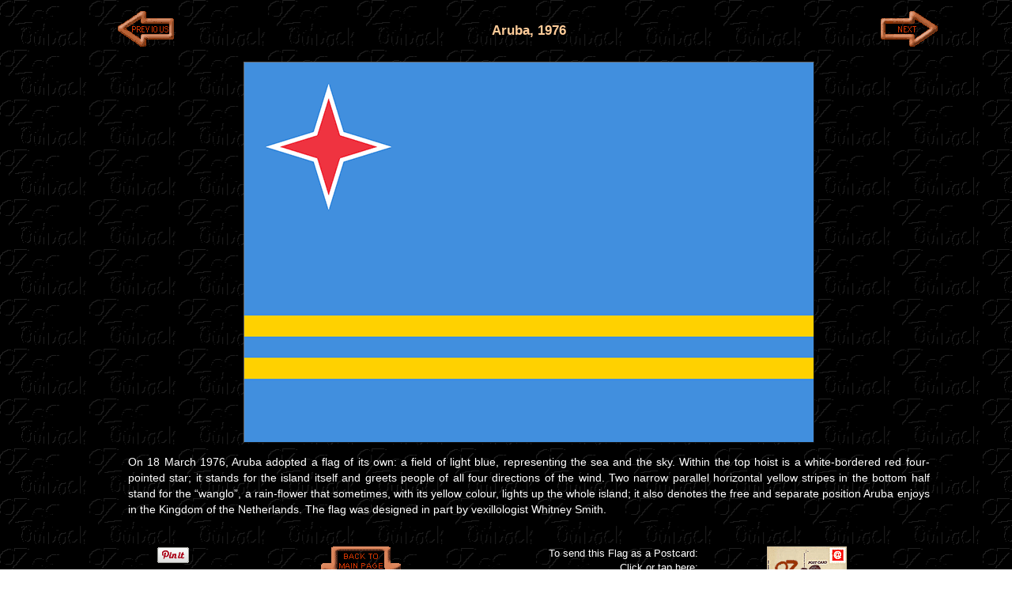

--- FILE ---
content_type: text/html
request_url: https://ozoutback.com.au/the%20Dutch%20Caribbean/flags/slides/10_Aruba.html
body_size: 2876
content:
<!doctype html>
<!--[if lt IE 7]> <html class="ie6 oldie"> <![endif]-->
<!--[if IE 7]>    <html class="ie7 oldie"> <![endif]-->
<!--[if IE 8]>    <html class="ie8 oldie"> <![endif]-->
<!--[if gt IE 8]><!-->
<html class="">
<!--<![endif]-->
<!-- saved from url=(0014)about:internet -->
<head>
<meta charset="UTF-8">
<meta name="viewport" content="width=device-width, initial-scale=1">
<meta name="Description" content="On 18 March 1976, Aruba adopted a flag of its own: a field of light blue, representing the sea and the sky. Within the top hoist is a white-bordered red four-pointed star; it stands for the island itself and greets people of all four directions of the wind. Two narrow parallel horizontal yellow stripes in the bottom half stand for the “wanglo”, a rain-flower that sometimes, with its yellow colour, lights up the whole island; it also denotes the free and separate position Aruba enjoys in the Kingdom of the Netherlands. The flag was designed in part by vexillologist Whitney Smith.">
<meta name="author" content="Ludo Kuipers">
<meta name="copyright" content="Ludo Kuipers">
<title>Aruba, 1976 | Flag | Dutch Caribbean | OzOutback</title>
<link href="../../../styles/boilerplate.css" rel="stylesheet" type="text/css">
<link href="../../../styles/slides.css" rel="stylesheet" type="text/css">
<script type="text/javascript">
<!--
function MM_swapImgRestore() { //v3.0
  var i,x,a=document.MM_sr; for(i=0;a&&i<a.length&&(x=a[i])&&x.oSrc;i++) x.src=x.oSrc;
}
function MM_preloadImages() { //v3.0
  var d=document; if(d.images){ if(!d.MM_p) d.MM_p=new Array();
    var i,j=d.MM_p.length,a=MM_preloadImages.arguments; for(i=0; i<a.length; i++)
    if (a[i].indexOf("#")!=0){ d.MM_p[j]=new Image; d.MM_p[j++].src=a[i];}}
}
function MM_swapImage() { //v3.0
  var i,j=0,x,a=MM_swapImage.arguments; document.MM_sr=new Array; for(i=0;i<(a.length-2);i+=3)
   if ((x=MM_findObj(a[i]))!=null){document.MM_sr[j++]=x; if(!x.oSrc) x.oSrc=x.src; x.src=a[i+2];}
}
function MM_findObj(n, d) { //v4.01
  var p,i,x;  if(!d) d=document; if((p=n.indexOf("?"))>0&&parent.frames.length) {
    d=parent.frames[n.substring(p+1)].document; n=n.substring(0,p);}
  if(!(x=d[n])&&d.all) x=d.all[n]; for (i=0;!x&&i<d.forms.length;i++) x=d.forms[i][n];
  for(i=0;!x&&d.layers&&i<d.layers.length;i++) x=MM_findObj(n,d.layers[i].document);
  if(!x && d.getElementById) x=d.getElementById(n); return x;
}
//--></script>
<!--[if lt IE 9]>
<script src="http://html5shiv.googlecode.com/svn/trunk/html5.js"></script>
<![endif]-->
<script src="../../../scripts/respond.min.js"></script>
<script async src="//pagead2.googlesyndication.com/pagead/js/adsbygoogle.js"></script>
<script>
     (adsbygoogle = window.adsbygoogle || []).push({
          google_ad_client: "ca-pub-4532575251354739",
          enable_page_level_ads: true
     });
</script>
<link rel="apple-touch-icon" sizes="180x180" href="../../../images/apple-touch-icon.png">
<link rel="icon" type="image/png" sizes="32x32" href="../../../images/favicon-32x32.png">
<link rel="icon" type="image/png" sizes="16x16" href="../../../images/favicon-16x16.png">
<link rel="icon" href="../../../images/favicon.ico">
</head>
<body onLoad="MM_preloadImages('../../../images/next2.gif','../../../images/previous2.gif','../../../images/back2.gif','../../../images/postcard2.gif')">
<!-- Google Analytics -->
<script>
  (function(i,s,o,g,r,a,m){i['GoogleAnalyticsObject']=r;i[r]=i[r]||function(){
  (i[r].q=i[r].q||[]).push(arguments)},i[r].l=1*new Date();a=s.createElement(o),
  m=s.getElementsByTagName(o)[0];a.async=1;a.src=g;m.parentNode.insertBefore(a,m)
  })(window,document,'script','//www.google-analytics.com/analytics.js','ga');
  ga('create', 'UA-47726858-1', 'ozoutback.com.au');
  ga('send', 'pageview');
</script>
<!-- End Google Analytics -->
<a name="Top"></a>
<div class="gridContainer clearfix">
<div class="fluid Main">
  <div class="fluid Previous">
<a href="09_NAG86.html" onMouseOut="MM_swapImgRestore()" onMouseOver="MM_swapImage('Previous','','../../../images/previous2.gif',1)"><img name="Previous" src="../../../images/previous1.gif" alt="Previous"></a>
 </div>
      <div class="fluid Title">
      	<h1 class="fluid headline">Aruba, 1976</h1>
  </div>
  <div class="fluid Next">
		 <a href="11_ArubaA.html" onMouseOut="MM_swapImgRestore()" onMouseOver="MM_swapImage('Next','','../../../images/next2.gif',1)"><img name="Next" src="../../../images/next1.gif" alt="Next"></a></div>
  <div class="fluid Photo"><a href="../index.html"><img class="mainImage" src="10_Aruba.gif" alt="Aruba, 1976"></a></div>
  <div class="fluid flagcaption">  
  	<p id="caption">On 18 March 1976, Aruba adopted a flag of its own: a field of light blue, representing the sea and the sky. Within the top hoist is a white-bordered red four-pointed star; it stands for the island itself and greets people of all four directions of the wind. Two narrow parallel horizontal yellow stripes in the bottom half stand for the “wanglo”, a rain-flower that sometimes, with its yellow colour, lights up the whole island; it also denotes the free and separate position Aruba enjoys in the Kingdom of the Netherlands. The flag was designed in part by vexillologist Whitney Smith.</p>
   </div>
  </div>
<div class="fluid pinterest"><a href="//www.pinterest.com/pin/create/button/?url=http%3A%2F%ozoutback.com.au%2FDutch_Caribbean%2Fflags%2Fslides%2F"10_Aruba.gif".html&media=http%3A%2F%ozoutback.com.au%2FDutch_Caribbean%2Fflags%2Fslides%2F"10_Aruba.gif".gif&description=Next%20stop%3A%20Pinterest" data-pin-do="buttonPin" data-pin-config="beside"><img src="//assets.pinterest.com/images/pidgets/pinit_fg_en_rect_gray_20.png"></a></div>
<div class="fluid Back"><a href="../index.html#Pics" onMouseOut="MM_swapImgRestore()" onMouseOver="MM_swapImage('Back','','../../../images/back2.gif',1)"><img src="../../../images/back1.gif" alt="Back" name="Back"></a></div>
<div class="fluid Tosend">To send this Flag as a Postcard: <br>
  Click or tap here: </div>
<div class="fluid Pcardmob"><a href="#Postcardm"><img src="../../../images/postcardm.gif" alt="Postcard"></a></div>
<div class="fluid Pcard"><a href="#Postcard" onMouseOut="MM_swapImgRestore()" onMouseOver="MM_swapImage('Postcard','','../../../images/postcard2.gif',1)"><img src="../../../images/postcard.gif" alt="Postcard" name="Postcard"></a></div>
<div class="fluid admob">
  <div align="center"><script async src="//pagead2.googlesyndication.com/pagead/js/adsbygoogle.js"></script>
<!-- ozoutback -->
<ins class="adsbygoogle"
     style="display:block"
     data-ad-client="ca-pub-4532575251354739"
     data-ad-slot="3910983962"
     data-ad-format="auto"></ins>
<script>
(adsbygoogle = window.adsbygoogle || []).push({});
</script></div>
</div>
<!-- /end .fluid admob -->
<div class="fluid space">
  <table width="100%" border="0">
    <tbody>
      <tr>
        <td height="2000">&nbsp;</td>
      </tr>
    </tbody>
  </table>
</div>
<form action="/cgi-bin/cardsflag.cgi" method=POST>
  <div class="fluid Pcardformmob" align="center">
    <input type=hidden name=CAPTION value="Aruba, 1976: On 18 March 1976, Aruba adopted a flag of its own: a field of light blue, representing the sea and the sky. Within the top hoist is a white-bordered red four-pointed star; it stands for the island itself and greets people of all four directions of the wind. Two narrow parallel horizontal yellow stripes in the bottom half stand for the “wanglo”, a rain-flower that sometimes, with its yellow colour, lights up the whole island; it also denotes the free and separate position Aruba enjoys in the Kingdom of the Netherlands. The flag was designed in part by vexillologist Whitney Smith.">
          <input type=hidden name=NA value="Aruba">
          <input type=hidden name=URL value="the Dutch Caribbean">
          <input type=hidden name=subjekt value="flags">
          <input type=hidden name=pic_select value="10_Aruba.gif">
          <table width="100%" border="1" cellpadding="3">
      <tbody>
      <a name=Postcardm></a>
      <tr>
        <td colspan="2"><span>To send this flag as a Postcard, fill in the boxes:</span></td>
      </tr>
      <tr>
        <td rowspan="2" width="50%"><img src="../thumbs/10_Aruba.gif" height="50%" alt="Aruba, 1976"></td>
        <td><span>Your name:<br>
          <input type=text name="sender_name" value="" size=18>
          </span></td>
      </tr>
      <tr>
        <td width="50%"><span>Your e-mail address:<br>
          <input type=text name="sender_email" value="" size=18>
          </span></td>
      </tr>
      <tr>
        <td><span>Who to send it to?<br>
          <input type=text name="recip_name" value="" size=18>
          </span></td>
        <td><span>Their e-mail address:<br>
          <input type=text name="recip_email" value="" size=18>
          </span></td>
      </tr>
      <tr>
        <td><span>Type a Heading;<br>their name appears here:</span></td>
        <td><span>
          <input type=text name="the_title" value="Hello" size=18>
          <br>
          (you may type over this)</span></td>
      </tr>
      <tr>
        <td colspan="2"><span>Type your Message here:<br>
          <textarea name="the_message" rows=4 cols=41></textarea>
          </span></td>
      </tr>
      <tr>
        <td><span>Sign your card;<br>your name appears here:</span></td>
        <td><span>
          <input type="text" name="sig_line" value="Cheers" size=18>
          <br>
          (you may type over this)</span></td>
      </tr>
      <tr>
        <td colspan="2">Preview your Postcard, Start again or Cancel:</td>
      </tr>
      <tr>
        <td colspan="2"><input type="submit" value="PREVIEW" name="submit">
          <input type="reset" value="CLEAR" name="reset">
          <input type="hidden" name="action_code" value="NEW">
          <a href="#Top"> <img src="../../../images/CANCEL.gif" alt="CANCEL" align="absbottom"></a></td>
      </tr>
        </tbody>
    </table>
  </div>
</form>
  <!-- /end .Pcardformmob -->
<form action="/cgi-bin/cardsflag.cgi" method=POST>
  <div class="fluid Pcardform" align="center">
    <input type=hidden name=CAPTION value="Aruba, 1976: On 18 March 1976, Aruba adopted a flag of its own: a field of light blue, representing the sea and the sky. Within the top hoist is a white-bordered red four-pointed star; it stands for the island itself and greets people of all four directions of the wind. Two narrow parallel horizontal yellow stripes in the bottom half stand for the “wanglo”, a rain-flower that sometimes, with its yellow colour, lights up the whole island; it also denotes the free and separate position Aruba enjoys in the Kingdom of the Netherlands. The flag was designed in part by vexillologist Whitney Smith.">
          <input type=hidden name=NA value="Aruba">
          <input type=hidden name=URL value="the Dutch Caribbean">
          <input type=hidden name=subjekt value="flags">
          <input type=hidden name=pic_select value="10_Aruba.gif">
  <table width="100%" cellpadding="3" border="1">
    <tbody>
    <a name=Postcard></a>
    <tr>
      <td colspan="3"><a name=Postcard></a>
        <p>To send this flag as a Postcard, fill in the boxes below:</p></td>
    </tr>
    <tr>
      <td rowspan="3" width="50%"><img src="../thumbs/10_Aruba.gif" height="80%" alt="Aruba, 1976"></td>
      <td width="25%"><span>What is your name?<br>
        <input type=text name="sender_name" value="">
        </span></td>
      <td><span>What is your e-mail address?<br>
        <input type=text name="sender_email" value="">
        </span></td>
    </tr>
    <tr>
      <td><span>Who you want to send it to?<br>
        <input type=text name="recip_name" value="">
        </span></td>
      <td><span>What is their e-mail address?<br>
        <input type=text name="recip_email" value="">
        </span></td>
    </tr>
    <tr>
      <td colspan="2"><span>Type a Heading (Their name automatically appears here):</span><br>
        <span>
        <input type=text name="the_title" value="Hello">
        (you may type over this)</span></td>
    </tr>
    <tr>
      <td rowspan="2"><span>Type your Message here:<br>
        <textarea name="the_message" rows=6 cols=50></textarea>
        </span></td>
<td colspan="2"><span>Sign your Postcard: (Your name automatically appears here)</span><br>
        <span>
        <input type="text" name="sig_line" value="Cheers" size="20">
        (you may type over this)</span></td>
    </tr>
    <tr>
      <td colspan="2"><span>Preview your Postcard, Start again or Cancel:<br>
        <input type="submit" value="PREVIEW" name="submit">
        <input type="reset" value="CLEAR" name="reset">
        <input type="hidden" name="action_code" value="NEW">
        <a href="#Top"> <img src="../../../images/CANCEL.gif" alt="CANCEL" align="absbottom"> </a></span></td>
    </tr>
      </tbody>
  </table>
  </td>
  </tr>
  </tbody>
  </table>
</div>
</form>
<!-- /end .Pcardform -->
<div class="fluid space">
  <table width="100%" border="0">
    <tbody>
      <tr>
        <td height="400">&nbsp;</td>
      </tr>
    </tbody>
  </table>
</div>
</div>
<script async defer src="//assets.pinterest.com/js/pinit.js"></script>
</body>
</html>


--- FILE ---
content_type: text/html; charset=utf-8
request_url: https://www.google.com/recaptcha/api2/aframe
body_size: 256
content:
<!DOCTYPE HTML><html><head><meta http-equiv="content-type" content="text/html; charset=UTF-8"></head><body><script nonce="bfToWTL-Gvuuw_9n-neL7w">/** Anti-fraud and anti-abuse applications only. See google.com/recaptcha */ try{var clients={'sodar':'https://pagead2.googlesyndication.com/pagead/sodar?'};window.addEventListener("message",function(a){try{if(a.source===window.parent){var b=JSON.parse(a.data);var c=clients[b['id']];if(c){var d=document.createElement('img');d.src=c+b['params']+'&rc='+(localStorage.getItem("rc::a")?sessionStorage.getItem("rc::b"):"");window.document.body.appendChild(d);sessionStorage.setItem("rc::e",parseInt(sessionStorage.getItem("rc::e")||0)+1);localStorage.setItem("rc::h",'1769062772868');}}}catch(b){}});window.parent.postMessage("_grecaptcha_ready", "*");}catch(b){}</script></body></html>